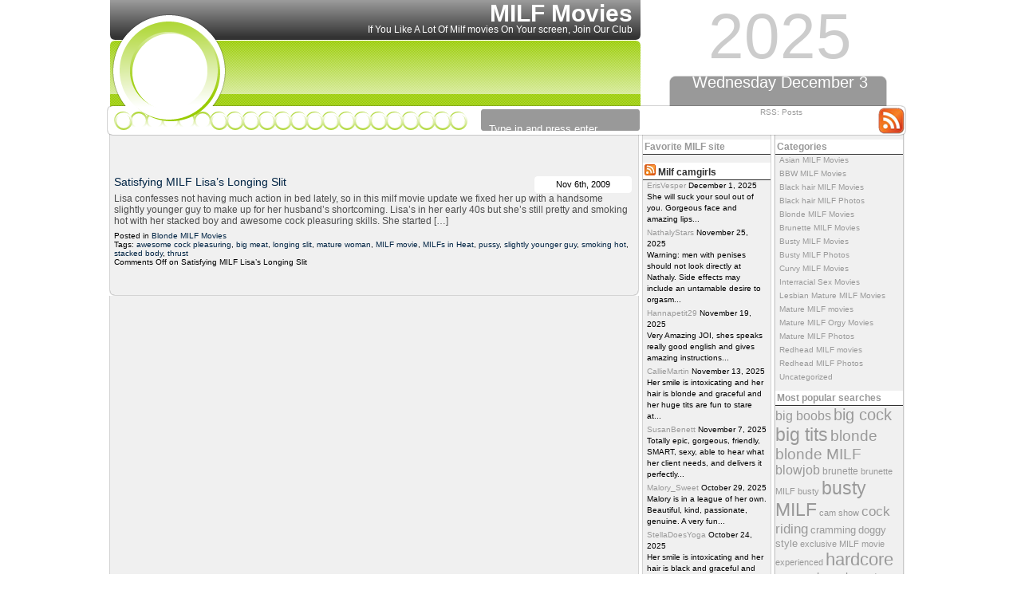

--- FILE ---
content_type: text/html; charset=UTF-8
request_url: http://milfmovies.name/tag/big-meat/
body_size: 8875
content:
<!DOCTYPE html PUBLIC "-//W3C//DTD XHTML 1.0 Transitional//EN" "http://www.w3.org/TR/xhtml1/DTD/xhtml1-transitional.dtd">
<html xmlns="http://www.w3.org/1999/xhtml">

<head profile="http://gmpg.org/xfn/11">
<meta http-equiv="Content-Type" content="text/html; charset=UTF-8" />

<title>big meat | MILF Movies</title>

<meta name="generator" content="WordPress 4.7.3" /> <!-- leave this for stats -->

<link rel="stylesheet" href="http://milfmovies.name/wp-content/themes/green-swirl/style.css" type="text/css" media="screen" />
<link rel="alternate" type="application/rss+xml" title="RSS 2.0" href="http://milfmovies.name/feed/" />
<link rel="alternate" type="text/xml" title="RSS .92" href="http://milfmovies.name/feed/rss/" />
<link rel="alternate" type="application/atom+xml" title="Atom 0.3" href="http://milfmovies.name/feed/atom/" />
<link rel="pingback" href="http://milfmovies.name/xmlrpc.php" />
<script>
  (function(i,s,o,g,r,a,m){i['GoogleAnalyticsObject']=r;i[r]=i[r]||function(){
  (i[r].q=i[r].q||[]).push(arguments)},i[r].l=1*new Date();a=s.createElement(o),
  m=s.getElementsByTagName(o)[0];a.async=1;a.src=g;m.parentNode.insertBefore(a,m)
  })(window,document,'script','https://www.google-analytics.com/analytics.js','ga');

  ga('create', 'UA-6521566-8', 'auto');
  ga('send', 'pageview');

</script>

	<link rel='archives' title='October 2024' href='http://milfmovies.name/2024/10/' />
	<link rel='archives' title='September 2024' href='http://milfmovies.name/2024/09/' />
	<link rel='archives' title='May 2024' href='http://milfmovies.name/2024/05/' />
	<link rel='archives' title='April 2024' href='http://milfmovies.name/2024/04/' />
	<link rel='archives' title='March 2024' href='http://milfmovies.name/2024/03/' />
	<link rel='archives' title='January 2024' href='http://milfmovies.name/2024/01/' />
	<link rel='archives' title='October 2023' href='http://milfmovies.name/2023/10/' />
	<link rel='archives' title='September 2023' href='http://milfmovies.name/2023/09/' />
	<link rel='archives' title='August 2023' href='http://milfmovies.name/2023/08/' />
	<link rel='archives' title='July 2023' href='http://milfmovies.name/2023/07/' />
	<link rel='archives' title='March 2023' href='http://milfmovies.name/2023/03/' />
	<link rel='archives' title='February 2023' href='http://milfmovies.name/2023/02/' />
	<link rel='archives' title='January 2023' href='http://milfmovies.name/2023/01/' />
	<link rel='archives' title='December 2022' href='http://milfmovies.name/2022/12/' />
	<link rel='archives' title='January 2020' href='http://milfmovies.name/2020/01/' />
	<link rel='archives' title='December 2019' href='http://milfmovies.name/2019/12/' />
	<link rel='archives' title='November 2019' href='http://milfmovies.name/2019/11/' />
	<link rel='archives' title='October 2019' href='http://milfmovies.name/2019/10/' />
	<link rel='archives' title='September 2019' href='http://milfmovies.name/2019/09/' />
	<link rel='archives' title='August 2019' href='http://milfmovies.name/2019/08/' />
	<link rel='archives' title='July 2019' href='http://milfmovies.name/2019/07/' />
	<link rel='archives' title='June 2019' href='http://milfmovies.name/2019/06/' />
	<link rel='archives' title='May 2019' href='http://milfmovies.name/2019/05/' />
	<link rel='archives' title='April 2019' href='http://milfmovies.name/2019/04/' />
	<link rel='archives' title='March 2019' href='http://milfmovies.name/2019/03/' />
	<link rel='archives' title='February 2019' href='http://milfmovies.name/2019/02/' />
	<link rel='archives' title='January 2019' href='http://milfmovies.name/2019/01/' />
	<link rel='archives' title='December 2018' href='http://milfmovies.name/2018/12/' />
	<link rel='archives' title='November 2018' href='http://milfmovies.name/2018/11/' />
	<link rel='archives' title='October 2018' href='http://milfmovies.name/2018/10/' />
	<link rel='archives' title='September 2018' href='http://milfmovies.name/2018/09/' />
	<link rel='archives' title='January 2018' href='http://milfmovies.name/2018/01/' />
	<link rel='archives' title='December 2017' href='http://milfmovies.name/2017/12/' />
	<link rel='archives' title='November 2017' href='http://milfmovies.name/2017/11/' />
	<link rel='archives' title='October 2017' href='http://milfmovies.name/2017/10/' />
	<link rel='archives' title='September 2017' href='http://milfmovies.name/2017/09/' />
	<link rel='archives' title='August 2017' href='http://milfmovies.name/2017/08/' />
	<link rel='archives' title='July 2017' href='http://milfmovies.name/2017/07/' />
	<link rel='archives' title='June 2017' href='http://milfmovies.name/2017/06/' />
	<link rel='archives' title='May 2017' href='http://milfmovies.name/2017/05/' />
	<link rel='archives' title='April 2017' href='http://milfmovies.name/2017/04/' />
	<link rel='archives' title='March 2017' href='http://milfmovies.name/2017/03/' />
	<link rel='archives' title='February 2017' href='http://milfmovies.name/2017/02/' />
	<link rel='archives' title='March 2012' href='http://milfmovies.name/2012/03/' />
	<link rel='archives' title='February 2012' href='http://milfmovies.name/2012/02/' />
	<link rel='archives' title='May 2010' href='http://milfmovies.name/2010/05/' />
	<link rel='archives' title='April 2010' href='http://milfmovies.name/2010/04/' />
	<link rel='archives' title='March 2010' href='http://milfmovies.name/2010/03/' />
	<link rel='archives' title='February 2010' href='http://milfmovies.name/2010/02/' />
	<link rel='archives' title='January 2010' href='http://milfmovies.name/2010/01/' />
	<link rel='archives' title='December 2009' href='http://milfmovies.name/2009/12/' />
	<link rel='archives' title='November 2009' href='http://milfmovies.name/2009/11/' />
	<link rel='archives' title='October 2009' href='http://milfmovies.name/2009/10/' />
	<link rel='archives' title='September 2009' href='http://milfmovies.name/2009/09/' />
	<link rel='archives' title='August 2009' href='http://milfmovies.name/2009/08/' />
	<link rel='archives' title='July 2009' href='http://milfmovies.name/2009/07/' />
	<link rel='archives' title='June 2009' href='http://milfmovies.name/2009/06/' />
	<link rel='archives' title='May 2009' href='http://milfmovies.name/2009/05/' />
	<link rel='archives' title='April 2009' href='http://milfmovies.name/2009/04/' />


<!-- All in One SEO Pack 2.6 by Michael Torbert of Semper Fi Web Design[278,307] -->
<meta name="keywords"  content="awesome cock pleasuring,big meat,longing slit,mature woman,milf movie,milfs in heat,pussy,slightly younger guy,smoking hot,stacked body,thrust,blonde milf movies" />
<meta name="robots" content="noindex,follow" />

<link rel="canonical" href="http://milfmovies.name/tag/big-meat/" />
<!-- /all in one seo pack -->
<link rel='dns-prefetch' href='//s.w.org' />
<link rel="alternate" type="application/rss+xml" title="MILF Movies &raquo; big meat Tag Feed" href="http://milfmovies.name/tag/big-meat/feed/" />
		<script type="text/javascript">
			window._wpemojiSettings = {"baseUrl":"https:\/\/s.w.org\/images\/core\/emoji\/2.2.1\/72x72\/","ext":".png","svgUrl":"https:\/\/s.w.org\/images\/core\/emoji\/2.2.1\/svg\/","svgExt":".svg","source":{"concatemoji":"http:\/\/milfmovies.name\/wp-includes\/js\/wp-emoji-release.min.js?ver=4.7.3"}};
			!function(a,b,c){function d(a){var b,c,d,e,f=String.fromCharCode;if(!k||!k.fillText)return!1;switch(k.clearRect(0,0,j.width,j.height),k.textBaseline="top",k.font="600 32px Arial",a){case"flag":return k.fillText(f(55356,56826,55356,56819),0,0),!(j.toDataURL().length<3e3)&&(k.clearRect(0,0,j.width,j.height),k.fillText(f(55356,57331,65039,8205,55356,57096),0,0),b=j.toDataURL(),k.clearRect(0,0,j.width,j.height),k.fillText(f(55356,57331,55356,57096),0,0),c=j.toDataURL(),b!==c);case"emoji4":return k.fillText(f(55357,56425,55356,57341,8205,55357,56507),0,0),d=j.toDataURL(),k.clearRect(0,0,j.width,j.height),k.fillText(f(55357,56425,55356,57341,55357,56507),0,0),e=j.toDataURL(),d!==e}return!1}function e(a){var c=b.createElement("script");c.src=a,c.defer=c.type="text/javascript",b.getElementsByTagName("head")[0].appendChild(c)}var f,g,h,i,j=b.createElement("canvas"),k=j.getContext&&j.getContext("2d");for(i=Array("flag","emoji4"),c.supports={everything:!0,everythingExceptFlag:!0},h=0;h<i.length;h++)c.supports[i[h]]=d(i[h]),c.supports.everything=c.supports.everything&&c.supports[i[h]],"flag"!==i[h]&&(c.supports.everythingExceptFlag=c.supports.everythingExceptFlag&&c.supports[i[h]]);c.supports.everythingExceptFlag=c.supports.everythingExceptFlag&&!c.supports.flag,c.DOMReady=!1,c.readyCallback=function(){c.DOMReady=!0},c.supports.everything||(g=function(){c.readyCallback()},b.addEventListener?(b.addEventListener("DOMContentLoaded",g,!1),a.addEventListener("load",g,!1)):(a.attachEvent("onload",g),b.attachEvent("onreadystatechange",function(){"complete"===b.readyState&&c.readyCallback()})),f=c.source||{},f.concatemoji?e(f.concatemoji):f.wpemoji&&f.twemoji&&(e(f.twemoji),e(f.wpemoji)))}(window,document,window._wpemojiSettings);
		</script>
		<style type="text/css">
img.wp-smiley,
img.emoji {
	display: inline !important;
	border: none !important;
	box-shadow: none !important;
	height: 1em !important;
	width: 1em !important;
	margin: 0 .07em !important;
	vertical-align: -0.1em !important;
	background: none !important;
	padding: 0 !important;
}
</style>
<link rel='https://api.w.org/' href='http://milfmovies.name/wp-json/' />
<link rel="EditURI" type="application/rsd+xml" title="RSD" href="http://milfmovies.name/xmlrpc.php?rsd" />
<link rel="wlwmanifest" type="application/wlwmanifest+xml" href="http://milfmovies.name/wp-includes/wlwmanifest.xml" /> 
<meta name="generator" content="WordPress 4.7.3" />
<style type="text/css" media="screen">
#headerimg h1 small{display:block;font-size: 12px;color: #fff;font-weight: normal;padding-bottom: 5px;margin-top: -4px;}
</style>
</head>
<body>

<div id="page">


<div id="header">
<div id="headerbanner">
<script type='text/javascript'><!--//<![CDATA[
   var m3_u = (location.protocol=='https:'?'https://www.nmgads.com/openx/www/delivery/ajs.php':'http://www.nmgads.com/openx/www/delivery/ajs.php');
   var m3_r = Math.floor(Math.random()*99999999999);
   if (!document.MAX_used) document.MAX_used = ',';
   document.write ("<scr"+"ipt type='text/javascript' src='"+m3_u);
   document.write ("?zoneid=155&amp;target=_blank");
   document.write ('&amp;cb=' + m3_r);
   if (document.MAX_used != ',') document.write ("&amp;exclude=" + document.MAX_used);
   document.write (document.charset ? '&amp;charset='+document.charset : (document.characterSet ? '&amp;charset='+document.characterSet : ''));
   document.write ("&amp;loc=" + escape(window.location));
   if (document.referrer) document.write ("&amp;referer=" + escape(document.referrer));
   if (document.context) document.write ("&context=" + escape(document.context));
   if (document.mmm_fo) document.write ("&amp;mmm_fo=1");
   document.write ("'><\/scr"+"ipt>");
//]]>--></script><noscript><a href='http://www.nmgads.com/openx/www/delivery/ck.php?n=a85ecb05&amp;cb=INSERT_RANDOM_NUMBER_HERE' target='_blank'><img src='http://www.nmgads.com/openx/www/delivery/avw.php?zoneid=155&amp;n=a85ecb05' border='0' alt='' /></a></noscript>

</div>
    <div id="headerimg">
        <h1><a href="http://milfmovies.name">MILF Movies</a>  <small>If You Like A Lot Of Milf movies On Your screen, Join Our Club</small></h1>
        <div class="description">
            <form method="get" id="searchform-top" action="/index.php">
            <div>
                <input type="text" value="Type in and press enter" name="s" id="s-top" onfocus="if (this.value != '') {this.value = '';}" onblur="if (this.value == '') {this.value = 'Type in and press enter';}"/>
            </div>
            </form>
        </div>
    </div>
    <div id="right-header">
        <div class="header-year">2025</div>
        <div class="header-date">Wednesday December 3</div>
        <div class="header-rss">RSS: <a href="http://milfmovies.name/feed/">Posts</a></div>
    </div>

</div>



<script id="smimad" src="http://cdn.nsimg.net/shared/js/im/im.js?sk=itslive.com&flip=0&AFNO=ILREVS%3Dtrafpro" type="text/javascript" charset="utf-8"></script><div id="wrapper">
    <div class="side">
    <div class="sidebar" id="right-bar">
        <ul>
            <li><h2 class="heading">Categories</h2>		<ul>
	<li class="cat-item cat-item-666"><a href="http://milfmovies.name/category/asian-milf-movies/" >Asian MILF Movies</a>
</li>
	<li class="cat-item cat-item-675"><a href="http://milfmovies.name/category/bbw-milf-movies/" >BBW MILF Movies</a>
</li>
	<li class="cat-item cat-item-3"><a href="http://milfmovies.name/category/black-hair-milf-movies/" title="Black hair MILF Movies">Black hair MILF Movies</a>
</li>
	<li class="cat-item cat-item-761"><a href="http://milfmovies.name/category/black-hair-milf-photos/" >Black hair MILF Photos</a>
</li>
	<li class="cat-item cat-item-4"><a href="http://milfmovies.name/category/blonde-milf-movies/" title="Blonde MILF Movies">Blonde MILF Movies</a>
</li>
	<li class="cat-item cat-item-5"><a href="http://milfmovies.name/category/brunette-milf-movies/" title="Brunette MILF Movies">Brunette MILF Movies</a>
</li>
	<li class="cat-item cat-item-6"><a href="http://milfmovies.name/category/busty-milf-movies/" title="Busty MILF Movies">Busty MILF Movies</a>
</li>
	<li class="cat-item cat-item-739"><a href="http://milfmovies.name/category/busty-milf-photos/" >Busty MILF Photos</a>
</li>
	<li class="cat-item cat-item-670"><a href="http://milfmovies.name/category/curvy-mjlf-movies/" >Curvy MILF Movies</a>
</li>
	<li class="cat-item cat-item-730"><a href="http://milfmovies.name/category/interracial-sex-movies/" >Interracial Sex Movies</a>
</li>
	<li class="cat-item cat-item-717"><a href="http://milfmovies.name/category/lesbian-mature-milf-movies/" >Lesbian Mature MILF Movies</a>
</li>
	<li class="cat-item cat-item-678"><a href="http://milfmovies.name/category/mature-milf-movies/" >Mature MILF movies</a>
</li>
	<li class="cat-item cat-item-699"><a href="http://milfmovies.name/category/mature-milf-orgy-movies/" >Mature MILF Orgy Movies</a>
</li>
	<li class="cat-item cat-item-740"><a href="http://milfmovies.name/category/mature-milf-photos/" >Mature MILF Photos</a>
</li>
	<li class="cat-item cat-item-7"><a href="http://milfmovies.name/category/redhead-milf-movies/" title="Redhead MILF movies">Redhead MILF movies</a>
</li>
	<li class="cat-item cat-item-738"><a href="http://milfmovies.name/category/redhead-milf-photos/" >Redhead MILF Photos</a>
</li>
	<li class="cat-item cat-item-1"><a href="http://milfmovies.name/category/uncategorized/" >Uncategorized</a>
</li>
		</ul>
</li><li><h2 class="heading">Most popular searches</h2><div class="tagcloud"><a href='http://milfmovies.name/tag/big-boobs/' class='tag-link-674 tag-link-position-1' title='15 topics' style='font-size: 11.92523364486pt;'>big boobs</a>
<a href='http://milfmovies.name/tag/big-cock/' class='tag-link-142 tag-link-position-2' title='26 topics' style='font-size: 14.934579439252pt;'>big cock</a>
<a href='http://milfmovies.name/tag/big-tits/' class='tag-link-96 tag-link-position-3' title='39 topics' style='font-size: 17.158878504673pt;'>big tits</a>
<a href='http://milfmovies.name/tag/blonde/' class='tag-link-614 tag-link-position-4' title='24 topics' style='font-size: 14.542056074766pt;'>blonde</a>
<a href='http://milfmovies.name/tag/blonde-milf/' class='tag-link-28 tag-link-position-5' title='22 topics' style='font-size: 14.018691588785pt;'>blonde MILF</a>
<a href='http://milfmovies.name/tag/blowjob/' class='tag-link-279 tag-link-position-6' title='15 topics' style='font-size: 11.92523364486pt;'>blowjob</a>
<a href='http://milfmovies.name/tag/brunette/' class='tag-link-702 tag-link-position-7' title='8 topics' style='font-size: 8.6542056074766pt;'>brunette</a>
<a href='http://milfmovies.name/tag/brunette-milf/' class='tag-link-34 tag-link-position-8' title='7 topics' style='font-size: 8pt;'>brunette MILF</a>
<a href='http://milfmovies.name/tag/busty/' class='tag-link-81 tag-link-position-9' title='7 topics' style='font-size: 8pt;'>busty</a>
<a href='http://milfmovies.name/tag/busty-milf/' class='tag-link-181 tag-link-position-10' title='38 topics' style='font-size: 17.028037383178pt;'>busty MILF</a>
<a href='http://milfmovies.name/tag/cam-show/' class='tag-link-751 tag-link-position-11' title='7 topics' style='font-size: 8pt;'>cam show</a>
<a href='http://milfmovies.name/tag/cock-riding/' class='tag-link-144 tag-link-position-12' title='18 topics' style='font-size: 12.971962616822pt;'>cock riding</a>
<a href='http://milfmovies.name/tag/cramming/' class='tag-link-194 tag-link-position-13' title='10 topics' style='font-size: 9.8317757009346pt;'>cramming</a>
<a href='http://milfmovies.name/tag/doggy-style/' class='tag-link-478 tag-link-position-14' title='10 topics' style='font-size: 9.8317757009346pt;'>doggy style</a>
<a href='http://milfmovies.name/tag/exclusive-milf-movie/' class='tag-link-41 tag-link-position-15' title='7 topics' style='font-size: 8pt;'>exclusive MILF movie</a>
<a href='http://milfmovies.name/tag/experienced/' class='tag-link-210 tag-link-position-16' title='7 topics' style='font-size: 8pt;'>experienced</a>
<a href='http://milfmovies.name/tag/hardcore/' class='tag-link-667 tag-link-position-17' title='35 topics' style='font-size: 16.635514018692pt;'>hardcore</a>
<a href='http://milfmovies.name/tag/housewife/' class='tag-link-663 tag-link-position-18' title='7 topics' style='font-size: 8pt;'>housewife</a>
<a href='http://milfmovies.name/tag/huge-breasts/' class='tag-link-743 tag-link-position-19' title='12 topics' style='font-size: 10.747663551402pt;'>huge breasts</a>
<a href='http://milfmovies.name/tag/huge-tits/' class='tag-link-679 tag-link-position-20' title='7 topics' style='font-size: 8pt;'>huge tits</a>
<a href='http://milfmovies.name/tag/interracial-sex/' class='tag-link-705 tag-link-position-21' title='9 topics' style='font-size: 9.3084112149533pt;'>interracial sex</a>
<a href='http://milfmovies.name/tag/mature/' class='tag-link-692 tag-link-position-22' title='7 topics' style='font-size: 8pt;'>mature</a>
<a href='http://milfmovies.name/tag/mature-milf/' class='tag-link-204 tag-link-position-23' title='7 topics' style='font-size: 8pt;'>mature MILF</a>
<a href='http://milfmovies.name/tag/mature-woman/' class='tag-link-354 tag-link-position-24' title='18 topics' style='font-size: 12.971962616822pt;'>mature woman</a>
<a href='http://milfmovies.name/tag/maturewomensexcams-com/' class='tag-link-742 tag-link-position-25' title='11 topics' style='font-size: 10.355140186916pt;'>maturewomensexcams.com</a>
<a href='http://milfmovies.name/tag/milf/' class='tag-link-13 tag-link-position-26' title='93 topics' style='font-size: 22pt;'>MILF</a>
<a href='http://milfmovies.name/tag/milf-movie/' class='tag-link-27 tag-link-position-27' title='29 topics' style='font-size: 15.588785046729pt;'>MILF movie</a>
<a href='http://milfmovies.name/tag/milfs-in-heat/' class='tag-link-97 tag-link-position-28' title='11 topics' style='font-size: 10.355140186916pt;'>MILFs in Heat</a>
<a href='http://milfmovies.name/tag/milfs-wild-holiday/' class='tag-link-85 tag-link-position-29' title='8 topics' style='font-size: 8.6542056074766pt;'>MILFs Wild Holiday</a>
<a href='http://milfmovies.name/tag/milf-thing/' class='tag-link-66 tag-link-position-30' title='20 topics' style='font-size: 13.495327102804pt;'>MILF Thing</a>
<a href='http://milfmovies.name/tag/mouth/' class='tag-link-115 tag-link-position-31' title='10 topics' style='font-size: 9.8317757009346pt;'>mouth</a>
<a href='http://milfmovies.name/tag/newcocksformywife-com/' class='tag-link-733 tag-link-position-32' title='7 topics' style='font-size: 8pt;'>newcocksformywife.com</a>
<a href='http://milfmovies.name/tag/older-woman/' class='tag-link-686 tag-link-position-33' title='9 topics' style='font-size: 9.3084112149533pt;'>older woman</a>
<a href='http://milfmovies.name/tag/pornstars/' class='tag-link-689 tag-link-position-34' title='43 topics' style='font-size: 17.682242990654pt;'>pornstars</a>
<a href='http://milfmovies.name/tag/pussy/' class='tag-link-64 tag-link-position-35' title='14 topics' style='font-size: 11.663551401869pt;'>pussy</a>
<a href='http://milfmovies.name/tag/reality-kings-milfs/' class='tag-link-123 tag-link-position-36' title='7 topics' style='font-size: 8pt;'>Reality Kings MILFs</a>
<a href='http://milfmovies.name/tag/sexy-milf/' class='tag-link-49 tag-link-position-37' title='9 topics' style='font-size: 9.3084112149533pt;'>sexy MILF</a>
<a href='http://milfmovies.name/tag/slit/' class='tag-link-176 tag-link-position-38' title='8 topics' style='font-size: 8.6542056074766pt;'>slit</a>
<a href='http://milfmovies.name/tag/small-tits/' class='tag-link-688 tag-link-position-39' title='8 topics' style='font-size: 8.6542056074766pt;'>small tits</a>
<a href='http://milfmovies.name/tag/soccer-milfs/' class='tag-link-153 tag-link-position-40' title='16 topics' style='font-size: 12.317757009346pt;'>Soccer MILFs</a>
<a href='http://milfmovies.name/tag/solo/' class='tag-link-640 tag-link-position-41' title='9 topics' style='font-size: 9.3084112149533pt;'>solo</a>
<a href='http://milfmovies.name/tag/sucking/' class='tag-link-120 tag-link-position-42' title='7 topics' style='font-size: 8pt;'>sucking</a>
<a href='http://milfmovies.name/tag/sweet-face/' class='tag-link-145 tag-link-position-43' title='7 topics' style='font-size: 8pt;'>sweet face</a>
<a href='http://milfmovies.name/tag/webcam/' class='tag-link-669 tag-link-position-44' title='18 topics' style='font-size: 12.971962616822pt;'>webcam</a>
<a href='http://milfmovies.name/tag/wet-pussy/' class='tag-link-102 tag-link-position-45' title='8 topics' style='font-size: 8.6542056074766pt;'>wet pussy</a></div>
</li><li><h2 class="heading">Archives</h2>		<ul>
			<li><a href='http://milfmovies.name/2024/10/'>October 2024</a></li>
	<li><a href='http://milfmovies.name/2024/09/'>September 2024</a></li>
	<li><a href='http://milfmovies.name/2024/05/'>May 2024</a></li>
	<li><a href='http://milfmovies.name/2024/04/'>April 2024</a></li>
	<li><a href='http://milfmovies.name/2024/03/'>March 2024</a></li>
	<li><a href='http://milfmovies.name/2024/01/'>January 2024</a></li>
	<li><a href='http://milfmovies.name/2023/10/'>October 2023</a></li>
	<li><a href='http://milfmovies.name/2023/09/'>September 2023</a></li>
	<li><a href='http://milfmovies.name/2023/08/'>August 2023</a></li>
	<li><a href='http://milfmovies.name/2023/07/'>July 2023</a></li>
	<li><a href='http://milfmovies.name/2023/03/'>March 2023</a></li>
	<li><a href='http://milfmovies.name/2023/02/'>February 2023</a></li>
	<li><a href='http://milfmovies.name/2023/01/'>January 2023</a></li>
	<li><a href='http://milfmovies.name/2022/12/'>December 2022</a></li>
	<li><a href='http://milfmovies.name/2020/01/'>January 2020</a></li>
	<li><a href='http://milfmovies.name/2019/12/'>December 2019</a></li>
	<li><a href='http://milfmovies.name/2019/11/'>November 2019</a></li>
	<li><a href='http://milfmovies.name/2019/10/'>October 2019</a></li>
	<li><a href='http://milfmovies.name/2019/09/'>September 2019</a></li>
	<li><a href='http://milfmovies.name/2019/08/'>August 2019</a></li>
	<li><a href='http://milfmovies.name/2019/07/'>July 2019</a></li>
	<li><a href='http://milfmovies.name/2019/06/'>June 2019</a></li>
	<li><a href='http://milfmovies.name/2019/05/'>May 2019</a></li>
	<li><a href='http://milfmovies.name/2019/04/'>April 2019</a></li>
	<li><a href='http://milfmovies.name/2019/03/'>March 2019</a></li>
	<li><a href='http://milfmovies.name/2019/02/'>February 2019</a></li>
	<li><a href='http://milfmovies.name/2019/01/'>January 2019</a></li>
	<li><a href='http://milfmovies.name/2018/12/'>December 2018</a></li>
	<li><a href='http://milfmovies.name/2018/11/'>November 2018</a></li>
	<li><a href='http://milfmovies.name/2018/10/'>October 2018</a></li>
	<li><a href='http://milfmovies.name/2018/09/'>September 2018</a></li>
	<li><a href='http://milfmovies.name/2018/01/'>January 2018</a></li>
	<li><a href='http://milfmovies.name/2017/12/'>December 2017</a></li>
	<li><a href='http://milfmovies.name/2017/11/'>November 2017</a></li>
	<li><a href='http://milfmovies.name/2017/10/'>October 2017</a></li>
	<li><a href='http://milfmovies.name/2017/09/'>September 2017</a></li>
	<li><a href='http://milfmovies.name/2017/08/'>August 2017</a></li>
	<li><a href='http://milfmovies.name/2017/07/'>July 2017</a></li>
	<li><a href='http://milfmovies.name/2017/06/'>June 2017</a></li>
	<li><a href='http://milfmovies.name/2017/05/'>May 2017</a></li>
	<li><a href='http://milfmovies.name/2017/04/'>April 2017</a></li>
	<li><a href='http://milfmovies.name/2017/03/'>March 2017</a></li>
	<li><a href='http://milfmovies.name/2017/02/'>February 2017</a></li>
	<li><a href='http://milfmovies.name/2012/03/'>March 2012</a></li>
	<li><a href='http://milfmovies.name/2012/02/'>February 2012</a></li>
	<li><a href='http://milfmovies.name/2010/05/'>May 2010</a></li>
	<li><a href='http://milfmovies.name/2010/04/'>April 2010</a></li>
	<li><a href='http://milfmovies.name/2010/03/'>March 2010</a></li>
	<li><a href='http://milfmovies.name/2010/02/'>February 2010</a></li>
	<li><a href='http://milfmovies.name/2010/01/'>January 2010</a></li>
	<li><a href='http://milfmovies.name/2009/12/'>December 2009</a></li>
	<li><a href='http://milfmovies.name/2009/11/'>November 2009</a></li>
	<li><a href='http://milfmovies.name/2009/10/'>October 2009</a></li>
	<li><a href='http://milfmovies.name/2009/09/'>September 2009</a></li>
	<li><a href='http://milfmovies.name/2009/08/'>August 2009</a></li>
	<li><a href='http://milfmovies.name/2009/07/'>July 2009</a></li>
	<li><a href='http://milfmovies.name/2009/06/'>June 2009</a></li>
	<li><a href='http://milfmovies.name/2009/05/'>May 2009</a></li>
	<li><a href='http://milfmovies.name/2009/04/'>April 2009</a></li>
		</ul>
		</li><li><h2 class="heading"><a class="rsswidget" href="http://feeds.feedburner.com/ModelsFreeCams"><img class="rss-widget-icon" style="border:0" width="14" height="14" src="http://milfmovies.name/wp-includes/images/rss.png" alt="RSS" /></a> <a class="rsswidget" href="http://modelsfreecams.com/">Cams models</a></h2><ul><li><a class='rsswidget' href='http://modelsfreecams.com/elouise-please/'>Elouise Please</a> <span class="rss-date">December 3, 2025</span><div class="rssSummary">Elouise Please was born on September 10, 1992, in the United Kingdom. She began her career as an adult performer at the age of 22 and did her first scene in 2014...</div></li><li><a class='rsswidget' href='http://modelsfreecams.com/tynajohnson/'>TynaJohnson</a> <span class="rss-date">December 3, 2025</span><div class="rssSummary">Tyna is one sexy beauty with marvelous tits and hot body! So inviting...</div></li><li><a class='rsswidget' href='http://modelsfreecams.com/sophie-gem/'>Sophie Gem</a> <span class="rss-date">December 2, 2025</span><div class="rssSummary">Sophie Gem is an adult performer from Belarus. She began appearing in 2020 and currently has 15 titles listed in her filmography...</div></li></ul></li>        </ul>
        <div id="right-bar-bottom"></div>
	</div>
    <div class="sidebar" id="left-bar">
        <ul>
            <li><h2 class="heading">Favorite MILF site</h2>			<div class="textwidget"><script type='text/javascript'><!--//<![CDATA[
   var m3_u = (location.protocol=='https:'?'https://www.nmgads.com/openx/www/delivery/ajs.php':'http://www.nmgads.com/openx/www/delivery/ajs.php');
   var m3_r = Math.floor(Math.random()*99999999999);
   if (!document.MAX_used) document.MAX_used = ',';
   document.write ("<scr"+"ipt type='text/javascript' src='"+m3_u);
   document.write ("?zoneid=153&amp;block=1");
   document.write ('&amp;cb=' + m3_r);
   if (document.MAX_used != ',') document.write ("&amp;exclude=" + document.MAX_used);
   document.write (document.charset ? '&amp;charset='+document.charset : (document.characterSet ? '&amp;charset='+document.characterSet : ''));
   document.write ("&amp;loc=" + escape(window.location));
   if (document.referrer) document.write ("&amp;referer=" + escape(document.referrer));
   if (document.context) document.write ("&context=" + escape(document.context));
   if (document.mmm_fo) document.write ("&amp;mmm_fo=1");
   document.write ("'><\/scr"+"ipt>");
//]]>--></script><noscript><a href='http://www.nmgads.com/openx/www/delivery/ck.php?n=ab4b9592&amp;cb=INSERT_RANDOM_NUMBER_HERE' target='_blank'><img src='http://www.nmgads.com/openx/www/delivery/avw.php?zoneid=153&amp;cb=INSERT_RANDOM_NUMBER_HERE&amp;n=ab4b9592' border='0' alt='' /></a></noscript></div>
		</li><li><h2 class="heading"><a class="rsswidget" href="http://feeds.feedburner.com/HotMatureWomenSexCams"><img class="rss-widget-icon" style="border:0" width="14" height="14" src="http://milfmovies.name/wp-includes/images/rss.png" alt="RSS" /></a> <a class="rsswidget" href="http://hotmaturewomensexcams.com/">Milf camgirls</a></h2><ul><li><a class='rsswidget' href='http://hotmaturewomensexcams.com/erisvesper/'>ErisVesper</a> <span class="rss-date">December 1, 2025</span><div class="rssSummary">She will suck your soul out of you. Gorgeous face and amazing lips...</div></li><li><a class='rsswidget' href='http://hotmaturewomensexcams.com/nathalystars/'>NathalyStars</a> <span class="rss-date">November 25, 2025</span><div class="rssSummary">Warning: men with penises should not look directly at Nathaly. Side effects may include an untamable desire to orgasm...</div></li><li><a class='rsswidget' href='http://hotmaturewomensexcams.com/hannapetit29/'>Hannapetit29</a> <span class="rss-date">November 19, 2025</span><div class="rssSummary">Very Amazing JOI, shes speaks really good english and gives amazing instructions...</div></li><li><a class='rsswidget' href='http://hotmaturewomensexcams.com/calliemartin/'>CallieMartin</a> <span class="rss-date">November 13, 2025</span><div class="rssSummary">Her smile is intoxicating and her hair is blonde and graceful and her huge tits are fun to stare at...</div></li><li><a class='rsswidget' href='http://hotmaturewomensexcams.com/susanbenett/'>SusanBenett</a> <span class="rss-date">November 7, 2025</span><div class="rssSummary">Totally epic, gorgeous, friendly, SMART, sexy, able to hear what her client needs, and delivers it perfectly...</div></li><li><a class='rsswidget' href='http://hotmaturewomensexcams.com/malory_sweet/'>Malory_Sweet</a> <span class="rss-date">October 29, 2025</span><div class="rssSummary">Malory is in a league of her own. Beautiful, kind, passionate, genuine. A very fun...</div></li><li><a class='rsswidget' href='http://hotmaturewomensexcams.com/stelladoesyoga/'>StellaDoesYoga</a> <span class="rss-date">October 24, 2025</span><div class="rssSummary">Her smile is intoxicating and her hair is black and graceful and her huge tits are fun to stare at...</div></li><li><a class='rsswidget' href='http://hotmaturewomensexcams.com/ladytouchxxx/'>LadyTouchXXX</a> <span class="rss-date">October 18, 2025</span><div class="rssSummary">Always looks great and puts a lot of effort into it and a multiple squirter she won&#039;t stop...</div></li><li><a class='rsswidget' href='http://hotmaturewomensexcams.com/evelynevitt/'>EvelynEvitt</a> <span class="rss-date">October 12, 2025</span><div class="rssSummary">So sexy and beautiful! Make you shoot massive loads! So inviting...</div></li><li><a class='rsswidget' href='http://hotmaturewomensexcams.com/camila_starr/'>Camila_Starr</a> <span class="rss-date">October 6, 2025</span><div class="rssSummary">Camila was out of this world. Had me in her villainess web from the first second. So much fun. A joy to conversate with...</div></li></ul></li><li><h2 class="heading">Blogroll</h2>
	<ul class='xoxo blogroll'>
<li><a href="http://pornfolders.com/best-milf-porn-sites/" target="_blank">best milf</a></li>
<li><a href="http://bigtithub.com/" target="_blank">Big Tit Hub</a></li>
<li><a href="http://dirtysexy.com/milf-porn/" target="_blank">dirty milf porn</a></li>
<li><a href="http://grannyhub.com/" target="_blank">Granny Hub</a></li>
<li><a href="https://twitter.com/itslivedotcom" target="_blank">It&#039;s Live Twitter</a></li>
<li><a href="https://twitter.com/maturewomensexc" target="_blank">Mature Sex Twitter</a></li>
<li><a href="https://www.facebook.com/Mature-Women-Sex-Cams-325233104517029/" target="_blank">Mature Women Facebook</a></li>
<li><a href="http://maturehub.com/" target="_blank">Milf Hub</a></li>
<li><a href="https://www.youtube.com/channel/UCOY2H8FtPVpf-v7w5oTFbow" target="_blank">Milf Youtube</a></li>
<li><a href="http://naughtyporngalleries.com/" target="_blank">Naughty Porn Galleries</a></li>
<li><a href="https://www.itslive.com/?sra=1" target="_blank">Niche Worlds</a></li>
<li><a href="http://porndorado.com/" target="_blank">Porn Dorado</a></li>
<li><a href="http://realitykingshub.com/" target="_blank">Reality Kings Hub</a></li>
<li><a href="http://realitypornhub.com/" target="_blank">Reality Porn Hub</a></li>
<li><a href="http://www.sexygirlvideochat.com/milf-porn/" target="_blank">sexy milf</a></li>
<li><a href="http://tubemega.com/" target="_blank">Tube Mega</a></li>
<li><a href="http://xxxmoviefolder.com/" target="_blank">XXX Movie Folder</a></li>

	</ul>
</li>
<li><h2 class="heading">More free MILF Movies sites</h2>
	<ul class='xoxo blogroll'>
<li><a href="http://bustymilf.name/" target="_blank">Busty Milf</a></li>
<li><a href="http://fatandmature.com/" target="_blank">Fat And Mature</a></li>
<li><a href="http://freemilfwebcam.com/" target="_blank">Free Milf Webcam</a></li>
<li><a href="http://www.freemomscams.com/" target="_blank">Free Moms Cams</a></li>
<li><a href="http://www.grannieslivecam.com/" target="_blank">Grannies Live Cam</a></li>
<li><a href="http://grannyporncam.com/" target="_blank">Granny Porn Cam</a></li>
<li><a href="http://grannyvideochat.com/" target="_blank">Granny Video Chat</a></li>
<li><a href="http://hotmaturewomensexcams.com/" target="_blank">Hot Maturewomen SexCams</a></li>
<li><a href="http://hotmilfs.name" title="The home of hot milf adult sites, milf porn at its best!" target="_blank">Hot MILFs</a></li>
<li><a href="http://lesbianmilf.name" title="Home of the hot and horny pussy licking milfs and mature women" target="_blank">Lesbian MILF</a></li>
<li><a href="http://lesbianmilf.biz/" target="_blank">Lesbian Milf Porn</a></li>
<li><a href="http://livematurewomensexcams.com/" target="_blank">Live Maturewomen Sex Cams</a></li>
<li><a href="http://matureadultcams.com/" target="_blank">Mature Adult Cams</a></li>
<li><a href="http://matureliveporn.com/" target="_blank">Mature Live Porn</a></li>
<li><a href="http://maturemilf.info/" target="_blank">Mature Milf</a></li>
<li><a href="http://maturemilf.name/" target="_blank">Mature Milf Sex</a></li>
<li><a href="http://maturewomensexcams.com/" target="_blank">Mature Women Sexcams</a></li>
<li><a href="http://matureslivecam.com/" target="_blank">Matures Live Cam</a></li>
<li><a href="http://www.milfporndepot.com/" target="_blank">Milf Porn Depot</a></li>
<li><a href="http://www.milfsexmag.com/" title="You want MILF? MilfSexMag.com is the hottest source for porn with horny cock loving milfs!" target="_blank">MILF Sex Mag</a></li>
<li><a href="http://milfslivecam.com/" target="_blank">Milfs Live Cam</a></li>
<li><a href="http://momliveporn.com/" target="_blank">Mom Live Porn</a></li>
<li><a href="http://oldwomanshow.com/" target="_blank">Old Woman Show</a></li>
<li><a href="http://sexymilf.name/" title="Sexy milfs in hot xxx milf hardcore porn videos and pics" target="_blank">Sexy MILF</a></li>
<li><a href="http://xxxmaturewomensexcams.com/" target="_blank">XXX Maturewomen Sex Cams</a></li>

	</ul>
</li>
<li><h2 class="heading">Premium MILF Movies Sites</h2>
	<ul class='xoxo blogroll'>
<li><a href="https://xxxanalblog.com/movers-fix-cougars-car/" target="_blank">Anal MILF Movies</a></li>
<li><a href="http://www.dolls69.me/top-videos" target="_blank">Dolls69</a></li>
<li><a href="http://www.oldnfatmovies.com" target="_blank">Fat MILF</a></li>
<li><a href="http://www.fuckmature.com" target="_blank">Fuck Mature</a></li>
<li><a href="http://www.granniesfucked.com" target="_blank">Granny Sex</a></li>
<li><a href="http://www.hardcorematures.com" target="_blank">Hardcore Matures</a></li>
<li><a href="http://www.grannyultra.com" target="_blank">Hot Granny</a></li>
<li><a href="http://www.oldnfat.com" target="_blank">Mature BBW</a></li>
<li><a href="http://www.matureexgf.com/" target="_blank">Mature Ex Gf</a></li>
<li><a href="http://www.allpornsitespass.com/" target="_blank">Mature Porn Videos</a></li>
<li><a href="https://mature-nl.eu/" target="_blank">Mature.nl</a></li>
<li><a href="http://tbassflick.com/" target="_blank">MILF Ass Gaping by BBC</a></li>
<li><a href="http://www.milfexgf.com" target="_blank">Milf Ex Gf</a></li>
<li><a href="http://www.milfsultra.com" target="_blank">Milf Porn</a></li>
<li><a href="http://secure.milfxv.com/track/MTkuMS4xNS4xNS41LjAuMC4w" title="Milf xxx videos and hardcore porn at it&#8217;s best!" target="_blank">MILF XV</a></li>
<li><a href="http://www.milfsbang.com/t1/pps=trafpro/">MILFs Bang</a></li>
<li><a href="http://www.milfswildholiday.com/t1/pps=trafpro/">MILFs Wild Holiday</a></li>
<li><a href="http://secure.mywifeneedscocks.com/track/MTkuMS4yMC4yMC41LjAuMC4w" title="Horny wifes and milfs get fucked while their husbands are watching" target="_blank">My Wife needs cocks</a></li>
<li><a href="http://www.olderwomansexvideos.com" target="_blank">Olderwoman Sex Videos</a></li>
<li><a href="https://www.paysitesreviews.net/" target="_blank">Paysites Reviews</a></li>
<li><a href="http://galacticgirls.com/" target="_blank">SciFi Sex</a></li>
<li><a href="http://www.sinfulmaturesex.com" target="_blank">Sinful Mature Sex</a></li>
<li><a href="http://www.newcocksformywife.com" target="_blank">Wife Videos</a></li>

	</ul>
</li>
        </ul>
        <div id="left-bar-bottom"></div>
	</div>

</div>	<div id="content">

        
                

        <div id="nav-above" class="navigation">
            <div class="nav-previous"></div>
            <div class="nav-next"></div>
        </div>

                            <div class="post" id="post-288">
            
            <h3><span class="posted">Nov 6th, 2009 <!-- by Lester --></span><a href="http://milfmovies.name/2009/11/06/satisfying-milf-lisas-longing-slit/" rel="bookmark" title="Permanent Link to Satisfying MILF Lisa&#8217;s Longing Slit">Satisfying MILF Lisa&#8217;s Longing Slit</a></h3>


            <div class="entry">
            <p>Lisa confesses not having much action in bed lately, so in this milf movie update we fixed her up with a handsome slightly younger guy to make up for her husband&#8217;s shortcoming. Lisa&#8217;s in her early 40s but she&#8217;s still pretty and smoking hot with her stacked boy and awesome cock pleasuring skills. She started [&hellip;]</p>
                        </div>

                        <div class="postmetadata">
                Posted in <a href="http://milfmovies.name/category/blonde-milf-movies/" rel="category tag">Blonde MILF Movies</a><br />
                				<span class="entry-tags">Tags: <a href="http://milfmovies.name/tag/awesome-cock-pleasuring/" rel="tag">awesome cock pleasuring</a>, <a href="http://milfmovies.name/tag/big-meat/" rel="tag">big meat</a>, <a href="http://milfmovies.name/tag/longing-slit/" rel="tag">longing slit</a>, <a href="http://milfmovies.name/tag/mature-woman/" rel="tag">mature woman</a>, <a href="http://milfmovies.name/tag/milf-movie/" rel="tag">MILF movie</a>, <a href="http://milfmovies.name/tag/milfs-in-heat/" rel="tag">MILFs in Heat</a>, <a href="http://milfmovies.name/tag/pussy/" rel="tag">pussy</a>, <a href="http://milfmovies.name/tag/slightly-younger-guy/" rel="tag">slightly younger guy</a>, <a href="http://milfmovies.name/tag/smoking-hot/" rel="tag">smoking hot</a>, <a href="http://milfmovies.name/tag/stacked-body/" rel="tag">stacked body</a>, <a href="http://milfmovies.name/tag/thrust/" rel="tag">thrust</a></span>				                
                <span>Comments Off<span class="screen-reader-text"> on Satisfying MILF Lisa&#8217;s Longing Slit</span></span>            </div>
                    </div>
        
        <div id="nav-below" class="navigation">
            <div class="nav-previous"></div>
            <div class="nav-next"></div>
        </div>
	
        
    <div id="content-bottom"></div>
    </div>

    <div class="clear"></div>
</div>


--- FILE ---
content_type: text/css
request_url: http://milfmovies.name/wp-content/themes/green-swirl/style.css
body_size: 2018
content:
/*  
Theme Name: Green Swirl
Theme URI: http://www.wpskins.org/
Author: Free Wordpress Themes
Author URI: http://www.wpskins.org/
	 
	 	The CSS, XHTML and design is released under Attribution-ShareAlike 2.5 Licence if you wish to use it, please refer to the licence.txt file included. [ http://creativecommons.org/licenses/by-sa/2.5/ ]

*/
/************************/
/*     Global Design    */
/************************/
/* Import YUI Reset CSS */
@import url(reset.css);
/* Import YUI Reset CSS */

a {
	color: #999999;
	text-decoration: none;
}

a:hover{
	text-decoration: underline;
}

body {
    font-family: Verdana, Arial, sans-serif;
}

ul, ol {
    list-style-type: none;
}

blockquote, #content ul, #content ol, p, pre {
    margin: 0 0 0.5em 0;
}

/************************/
/*     Layout Design    */
/************************/

#page {
	width: 1024px;
	margin: 0 auto;
}

#header {
    position: relative;
    background: url(images/header.png);
    height: 173px;
}

#wrapper {
    clear: both; /* Clear float items in from navi-bar */
    background: url(images/wrapper.png);
    padding: 0 15px;
}

#content {
	float: left;
	width: 650px;
    padding-top: 20px;
}

#content-bottom {
    background: url(images/bottom.png) no-repeat;
    height: 10px;
    font-size: 1px;
    line-height: 1px;
    margin: 0 -8px 0 -6px;
}

.side {
    float: right;
    width: 340px;
}

.sidebar {
	float: right;
    width: 164px;
}

#footer {
	clear: both;
}

/************************/
/*     Header Design    */
/************************/

#headerbanner {
position:absolute;
top: 55px;
left:180px;
}

#headerimg {
    width: 675px;
    text-align: right;
    float: left;
}

#headerimg h1 {
    padding-right: 10px;
}

#headerimg a {
	color: #FFF;
    font-weight: bold;
}

.description {
    font-size: 12px;
    padding-top: 105px;
    padding-right: 5px;
}

#right-header {
    float: left;
    width: 349px;
}

.header-year {
    font-size: 80px;
    font-family: "Trebuchet MS", Arial;
    color: #cccccc;
    text-align: center;
}

.header-date {
    text-align: center;
    font-family: "Trebuchet MS", Arial;
    color: #FFF;
    font-size: 20px;
}

.header-rss {
    padding-top: 20px;
    padding-left: 150px;
    font-size: 10px;
    color: #999999;
}

/************************/
/*    Sidebar Design    */
/************************/
#left-bar {
    background: url(images/left-bar.png) repeat-y;
    margin-right: 2px;
    display: inline;
    padding: 2px 2px 2px 1px;
    width: 160px;
}

#left-bar-bottom {
    background: url(images/left-bar-bottom.png);
    height: 9px;
    line-height: 1px;
    font-size: 1px;
    margin: 0px -1px -2px -1px;
}

#right-bar {
    background: url(images/right-bar.png) repeat-y;
    margin-right: 1px;
    display: inline;
    padding: 2px 4px 2px 2px;
    width: 160px;
}

#right-bar-bottom {
    background: url(images/right-bar-bottom.png);
    height: 9px;
    line-height: 1px;
    font-size: 1px;
    margin: 0px -3px -2px -2px;
}
.sidebar ul {
	font-size: 10px;
}

.sidebar ul h2 {
    font-size: 12px;
    background-color: #FFF;
    padding: 2px;
    font-weight: bold;
    color: #999999;
}

.sidebar ul li {
    margin-bottom: 10px;
}

.sidebar ul ul {
    padding: 0 5px;
}

.sidebar ul ul li {
    margin-bottom: 3px;
    line-height: 14px;
}

.sidebar ul ul ul {
    display: none;
    padding: 0;
}

.sidebar p {

}

.sidebar a {

}
.sidebar a:hover {

}

.sidebar a:visited {

}

/************************/
/*    Content Global    */
/************************/
blockquote {
    font-style: italic;
    padding: 0 10px;
}

h1, h2, h3, h4, h5, h6 {
	color:;
}

h1 {
    font-size: 30px;
}

h2 {
    font-size: 20px;
    font-family: Arial, sans-serif;
    font-weight: bold;
    border-bottom: 1px solid #303030;
}

h3 {
    font-size: 14px;
}

h4 {
    font-size: 12px;
}

h5 {
    font-size: 12px;
}

h6 {
    font-size: 12px;
}

code, pre {
    overflow: auto;
    white-space: pre;
    font-family: Courier;
}

#content ul {
    padding-left: 20px;
    list-style-type: square;
}

#content ol {
    padding-left: 25px;
    list-style-type: decimal;
}

/************************/
/*    Content Design    */
/************************/
h2 a:hover, h2 a:visited, h2 a {
    color: #303030;
}

.post {
    margin-bottom: 10px;
	font-size: 12px;
}

.post .posted {
	font-size: 11px;
    background: url(images/date.png) no-repeat;
    width: 114px;
    padding: 5px;
    text-align: center;
    float: right;
}

.post p {
    color: #4d4d4d;
}

.post a {
    color: #002444;
}

.post img {
    max-width: 100%;
    margin: 3px;
}

.post ul {

}

.post li {

}

.entry {
    clear: both;
    margin-top: 5px;
}

.postmetadata {
    margin: 5px 0;
    font-size: 10px;
}

.postmetadata a {

}

.entrytext {

}

p.alt {
    font-size: 10px;
}

.entry-tags {
    display: block;
}

.navigation {
    height: 1em;
    font-size: 12px;
    margin: 5px 0;
}

#nav-above {
    margin-bottom: 10px;
}

#nav-below {
    margin-top: 10px;
}

.alignleft, .nav-previous {
    float: left;
}

.alignright, .nav-next {
    float: right;
}

.center {

}

.pagetitle {

}

cite {

}

a img {
    border: none;
}

acronym, abbr {

}


/************************/
/*    Comment Design    */
/************************/

#content ol.commentlist {
	font-size: 12px;
	padding: 0;
	list-style-type: none;
    margin: 0;
    width: 650px;
}

ol.commentlist li cite.author {
    font-size: 14px;
    font-weight: bold;
    font-style: normal;
}

ol.commentlist li {
    margin-bottom: 1em;
    background: url(images/comment.png) repeat-y;
}

ol.commentlist li .comment {
    margin: 0 10px;
}

ol.commentlist li .comment-id {
    float: right;
    width: 30px;
    font-size: 30px;
    color: #303030;
    text-align: right;
    margin-right: 15px;
}

ol.commentlist li .comment-top {
    background: url(images/comment-top.png) no-repeat;
    font-size: 1px;
    line-height: 1px;
    height: 9px;
}

ol.commentlist li .comment-bottom {
    background: url(images/comment-bottom.png) no-repeat;
    font-size: 1px;
    line-height: 1px;
    height: 9px;
}


ol.commentlist li.alt {

}

ol.commentlist a {

}

ol.commentlist p {
    margin: 0 0 0.5em 0;
}

#commentform p {
    font-size: 12px;
    margin: 0 0 5px 0;
}

#comment {
    width: 97%;
}

#author, #email, #url, #comment {
    border: 1px solid #cdcdcd;
    padding: 3px;
    font-family: Verdana, sans-serif;
    font-size: 10px;
}

#author:hover, #email:hover, #url:hover, #comment:hover {
    border-color: #303030 ;
}

small.commentmetadata {
    margin: 0 0 0.3em 0;
}

h3#comments, h3#respond {
    font-size: 16px;
    font-weight: bold;
    margin: 10px 0 4px 0;
    color: #303030;
}

/************************/
/*     Search Design    */
/************************/
#searchform {

}

#searchform #s {

}

#searchform #searchsubmit {

}

#searchform-top #s-top {
    width: 185px;
    border: none;
    background-color: transparent;
    color: #FFF;
}

/************************/
/*   Calendar Design    */
/************************/

#wp-calendar {
	width: 100%;
}

#wp-calendar td {
	text-align: center;
}

#wp-calendar th {

}

#wp-calendar a {

}

#prev a, #next a {

}

#wp-calendar caption {

}

/************************/
/*     Footer Design    */
/************************/
#footer-meta {
    font-size: 10px;
    padding: 20px 10px 10px 10px;
    clear: right;
    text-align: center;
}

#footer p {
	margin: 0;
}

/************************/
/*     Other Design     */
/************************/
.clear {
    clear: both;
}


--- FILE ---
content_type: text/plain
request_url: https://www.google-analytics.com/j/collect?v=1&_v=j102&a=1562177724&t=pageview&_s=1&dl=http%3A%2F%2Fmilfmovies.name%2Ftag%2Fbig-meat%2F&ul=en-us%40posix&dt=big%20meat%20%7C%20MILF%20Movies&sr=1280x720&vp=1280x720&_u=IEBAAEABAAAAACAAI~&jid=433925613&gjid=1682964032&cid=971120691.1764804258&tid=UA-6521566-8&_gid=980503173.1764804258&_r=1&_slc=1&z=1134067540
body_size: -450
content:
2,cG-5G14YFNPXD

--- FILE ---
content_type: application/javascript
request_url: http://cdn.nsimg.net/shared/js/im/im.js?sk=itslive.com&flip=0&AFNO=ILREVS%3Dtrafpro
body_size: 7820
content:
var im=(function(){function j(G){var K="",I=document.getElementById("smimad").src;if(I.indexOf("?")>-1){var F=I.substr(I.indexOf("?")).toLowerCase();var H=F.split("&");for(var E=0;E<H.length;E++){if(H[E].indexOf(G.toLowerCase()+"=")>-1){var J=H[E].split("=");K=J[1];break}}}return unescape(K)}function x(E){return E.replace(/(^\s+|\s+$)/g,"")}var d=x("//"+j("sk")),A=j("novideo"),f=j("muted")||0,h=j("flip")||1,b=j("taskbar")||1,m=j("UHNSMTY")||undefined,g=(j("AFNO")+((typeof m!=="undefined")?"&UHNSMTY="+m:""))||undefined,c=(b==1)?30:0,t=1,n,s,a=(navigator.userAgent.indexOf("MSIE 6")!=-1&&typeof document.documentElement!="undefined"&&typeof document.documentElement.clientHeight!="undefined"),D=(navigator.userAgent.indexOf("MSIE")!=-1&&document.compatMode=="BackCompat"),w=((window.location.href.indexOf("#")>13)?escape(window.location.href.substring(0,window.location.href.indexOf("#"))):escape(window.location.href));function e(G,F){for(var E in F){if(F.hasOwnProperty(E)){G.style[E]=F[E]
}}}function y(G,F){for(var E in F){if(F.hasOwnProperty(E)){G.setAttribute(E,F[E])}}}function u(G,F,E){if(G.attachEvent){G["e"+F+E]=E;G[F+E]=function(){G["e"+F+E](window.event)};G.attachEvent("on"+F,G[F+E])}else{G.addEventListener(F,E,false)}}function p(J,I,E,G){var F=document.createElement("div");F.setAttribute("id",J);e(F,I);if(E===true){var H=document.createElement("iframe");y(H,G);F.appendChild(H)}document.body.appendChild(F)}function B(){if(parseInt(o.style.bottom,10)>=c){clearInterval(o.timer);o.style.bottom=c+"px";delete (o)}else{o.style.bottom=(parseInt(o.style.bottom,10)+5)+"px"}return}function z(F){var I=F+"=",E=document.cookie.split(";");for(var G=0;G<E.length;G++){var H=E[G];while(H.charAt(0)==" "){H=H.substring(1,H.length)}if(H.indexOf(I)===0){return H.substring(I.length,H.length)}}return null}function r(H,F){var E="";if(F){var I="ifrm";var G=new Date();G.setTime(G.getTime()+(F*60*60*1000));var E="; expires="+G.toGMTString()}document.cookie=H+"="+I+E+"; path=/"}function q(E){if(E===false){r("smad",24);
if(navigator.userAgent.indexOf("MSIE")!=-1){if(document.getElementById("chatWindow")){document.getElementById("chatWindow").style.display="none";document.body.removeChild(document.getElementById("chatWindow"))}if(document.getElementById("chatDisconnect")){document.getElementById("chatDisconnect").style.display="none";document.body.removeChild(document.getElementById("chatDisconnect"))}if(document.getElementById("closeChatArea")){document.getElementById("closeChatArea").style.display="none";document.body.removeChild(document.getElementById("closeChatArea"))}}else{if(document.getElementById("chatWindow")){document.body.removeChild(document.getElementById("chatWindow"))}if(document.getElementById("chatDisconnect")){document.body.removeChild(document.getElementById("chatDisconnect"))}if(document.getElementById("closeChatArea")){document.body.removeChild(document.getElementById("closeChatArea"))}}}else{r("smad2",24);if(navigator.userAgent.indexOf("MSIE")!=-1){if(document.getElementById("chatWindow")){document.getElementById("chatWindow").style.display="none";
document.body.removeChild(document.getElementById("chatWindow"))}if(document.getElementById("chatDisconnect")){document.getElementById("chatDisconnect").style.display="none";document.body.removeChild(document.getElementById("chatDisconnect"))}if(document.getElementById("closeChatArea")){document.getElementById("closeChatArea").style.display="none";document.body.removeChild(document.getElementById("closeChatArea"))}if(document.getElementById("taskbar")){document.getElementById("taskbar").style.display="none";document.body.removeChild(document.getElementById("taskbar"))}if(document.getElementById("closeArea")){document.getElementById("closeArea").style.display="none";document.body.removeChild(document.getElementById("closeArea"))}}else{if(document.getElementById("chatWindow")){document.body.removeChild(document.getElementById("chatWindow"))}if(document.getElementById("chatDisconnect")){document.body.removeChild(document.getElementById("chatDisconnect"))}if(document.getElementById("closeChatArea")){document.body.removeChild(document.getElementById("closeChatArea"))
}if(document.getElementById("taskbar")){document.body.removeChild(document.getElementById("taskbar"))}if(document.getElementById("closeArea")){document.body.removeChild(document.getElementById("closeArea"))}}}}function l(){if(window.location.hash.indexOf("#smimadcls")!=-1){if(window.location.hash.indexOf("#smimadcls2")!=-1){q(true);if(n){clearInterval(n)}}else{if(window.location.hash.indexOf("#smimadcls")!=-1){q(false)}}window.location.hash=""}return false}function k(){if(a&&!D){if(document.getElementById("taskbar")){document.getElementById("taskbar").style.top=document.documentElement.clientHeight+document.documentElement.scrollTop-document.getElementById("taskbar").offsetHeight}if(document.getElementById("chatWindow")){document.getElementById("chatWindow").style.top=document.documentElement.clientHeight+document.documentElement.scrollTop-document.getElementById("chatWindow").offsetHeight-c}}else{if(D){if(document.getElementById("taskbar")){document.getElementById("taskbar").style.top=document.body.clientHeight+document.body.scrollTop-document.getElementById("taskbar").offsetHeight
}if(document.getElementById("chatWindow")){document.getElementById("chatWindow").style.top=document.body.clientHeight+document.body.scrollTop-document.getElementById("chatWindow").offsetHeight-c}}}}if(z("smad2")==null&&Math.floor(Math.random()*t)==0){if(b==1){p("taskbar",{display:"block",width:"100%",height:"30px",margin:"0px",zIndex:99998,position:((a||D)?"absolute":"fixed"),bottom:"0px",left:"0px"},true,{id:"tbFrame",name:"tbFrame",src:d+"/exports/taskbar/?ref=imad&src="+w+((typeof g!="undefined")?"&AFNO="+g:""),width:"100%",height:"30px",scrolling:"no",frameBorder:"no",allowTransparency:true,marginHeight:0,marginWidth:0})}n=setInterval(l,1000);if(a||D){s=setInterval(k,33)}if(z("smad")==null){var i=(A==="1")?"/exports/taskbar/?ref=imad&novideo=1":"/exports/golive/iframe/?ref=imad&close=1&enter=0&hd=1&logo=0&flip="+h+"&volume=50&muted="+f+"&t=bio&src="+w;if(typeof g!="undefined"){i+="&AFNO="+g}p("chatWindow",{overflow:"hidden",display:"block",background:"none",width:"315px",height:"300px",margin:"0px",zIndex:99996,position:((a||D)?"absolute":"fixed"),bottom:((a||D)?((b)?"30px":"0px"):"-315px"),right:((a||D)?"0px":"-4px")},true,{id:"cwFrame",name:"cwFrame",src:d+i,width:315,height:300,scrolling:"no",frameBorder:"no",allowTransparency:true,marginHeight:0,marginWidth:0});
if(!(a||D)){p("closeChatArea",{display:"block",width:"30px",height:"25px",margin:"0px",zIndex:99999,position:"fixed",bottom:"300px",right:"0",cursor:"pointer"});var v=document.createElement("a");v.setAttribute("id","closeChatPopup");e(v,{display:"block",width:"25px",height:"25px",lineHeight:"25px",margin:"0px",textIndent:"-9999px"});v.setAttribute("onclick","im.closePopup(false)");v.href="javascript:im.closePopup(false);";v.innerHTML="link";document.getElementById("closeChatArea").appendChild(v)}var o=document.getElementById("chatWindow");if(typeof o!="undefined"&&!(a||D)){o.timer=setInterval(B,33)}}if(b==1){p("closeArea",{display:"block",width:"20px",height:"30px",margin:"0px",zIndex:99999,position:"fixed",bottom:"0px",right:"0px",cursor:"pointer"});var C=document.createElement("a");C.setAttribute("id","closePopup");e(C,{display:"block",background:"url(//cdn.nsimg.net/2.0/shared/images/200911b/spacer.gif)",width:"20px",height:"30px",lineHeight:"30px",margin:"0px",textIndent:"-9999px",zIndex:99999,position:"fixed",bottom:"0px",right:"0px",cursor:"pointer"});
C.setAttribute("onclick","im.closePopup()");C.href="javascript:im.closePopup();";C.innerHTML="link";document.getElementById("closeArea").appendChild(C)}return{closePopup:q}}})();